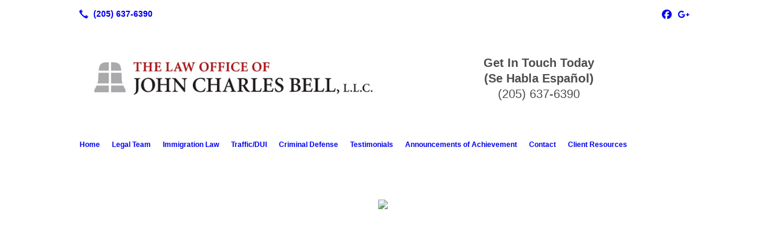

--- FILE ---
content_type: text/html; charset=UTF-8
request_url: https://jcbjustice.com/law-dog
body_size: 6779
content:
<!DOCTYPE html>
<!DOCTYPE html PUBLIC "-//W3C//DTD HTML 4.01 Transitional//EN" "http://www.w3.org/TR/html4/loose.dtd">

<html lang="en" class="theme_bg easton_theme luna_theme unknown-os" ng-app="themeApp" >
<head>
	<meta http-equiv="Content-Type" content="text/html; charset=utf-8">
    <meta http-equiv="X-UA-Compatible" content="IE=Edge">
    <meta name="viewport" content="width=device-width, initial-scale=1.0, user-scalable=no, minimal-ui" />
    <title>Other Staff: The Law Office Of John Charles Bell, LLC</title>

    <!-- preconnecting / preloading -->
    <link rel="preconnect" as="style" id="jquery-ui-css-preload" href="//ajax.googleapis.com/ajax/libs/jqueryui/1.11.2/themes/smoothness/jquery-ui.min.css?ver=248_11" crossorigin/>
    <!-- end of preconnecting / preloading -->

    <!-- links to styles -->
    <link rel="stylesheet" id="jquery-ui-css"  href="//ajax.googleapis.com/ajax/libs/jqueryui/1.11.2/themes/smoothness/jquery-ui.min.css?ver=248_11" type="text/css" media="all" />


    <!-- from beacon-easton theme definition front_actions() -->
    <link rel="preconnect" id="Source-Sans-Pro-css-preconnect" href="https://fonts.googleapis.com/css?family=Source+Sans+Pro%3A400%2C700&#038;ver=248_11" />
<link rel="stylesheet" id="Source-Sans-Pro-css" href="https://fonts.googleapis.com/css?family=Source+Sans+Pro%3A400%2C700&#038;ver=248_11" type="text/css" media="all"/>
<link rel="stylesheet" id="theme-css" href="https://jcbjustice.com/cms_websites/css/dist/beacon-theme_easton/theme.css?ver=1" type="text/css" media="all and (min-width:0px)"/>
<link rel="stylesheet" id="customize-css" href="https://jcbjustice.com/cms_websites/cms_theme_custom_css.php?ver=248_11" type="text/css" media="all"/>
<link rel="stylesheet" id="b2b-map-frontend-styles-and-admin" href="https://jcbjustice.com/wp-content/themes/tsm-theme-1/plugins/_the_map/css/map-styles-admin.min.css"/>
<!-- from _the_list -->

    <!-- general links to JS for all themes-->
    <!-- <script type="text/javascript" src="https://code.jquery.com/jquery-1.12.4.min.js"></script> -->
    <!-- <script type="text/javascript" src="https://code.jquery.com/jquery-migrate-1.4.1.min.js"></script> -->
    <!-- <script type="text/javascript" src="https://tsm-js.s3.amazonaws.com/jquery.validate.js?ver=248_11"></script> -->
    <!-- <script type="text/javascript" src="https://ajax.googleapis.com/ajax/libs/jqueryui/1.11.2/jquery-ui.min.js?ver=248_11"></script> -->
    <!-- from current/wp-content/themes/tsm-theme-1/plugins/_the_list/_the_list.php -->
    <!-- <script type="text/javascript" src="https://tsm-js.s3.amazonaws.com/jquery.sonar.min.js?ver=248_11"></script> -->
    <!-- <script type="text/javascript" src="https://jcbjustice.com/wp-content/themes/beacon-easton/js/nwmatcher.js"></script> -->
    <!-- <script type="text/javascript" src="https://jcbjustice.com/wp-content/themes/beacon-easton/js/modernizr-custom-11917.js"></script> -->

    <script type="text/javascript" src="https://jcbjustice.com/cms_websites/js/dist/shared/external/scripts.min.js"></script>

<script type="text/javascript" src="https://jcbjustice.com/cms_websites/tools/AdminBarAnalytics/js/external-tracking.min.js"></script>
<link rel="shortcut icon" sizes="16x16 32x32 64x64" href="/files/2020/01/bell.png?w=196&h=196&zc=0">
<meta property="og:image" content="/files/2022/10/Screen_Shot_2022-10-25_at_11.29.18_AM.png"/>
<meta property="og:image" content="/files/2023/01/32F415EF-C042-4779-B25A-DA0298190D9A_1_102_a.jpeg"/>
<meta property="og:title" content="Other Staff: The Law Office Of John Charles Bell, LLC"/>
<meta property="og:site_name" content="The Law Office Of John Charles Bell, LLC"/>
<meta property="og:type" content="website"/>
<meta property="og:url" content="https://jcbjustice.com/law-dog"/>
<meta property="og:description" content=""/>
<meta name="description" itemprop="description" content="" />
<link rel="canonical" href="https://jcbjustice.com/law-dog" />
<link rel="stylesheet" id="custom-css-css" href="https://jcbjustice.com/cms_websites/cms_custom_css.php?ver=248_11" type="text/css" media="all"/>
<!-- Segment Pixel - NC_Charlotte_The Law Office Of John Charles Bell, LLC_RT Pixel - DO NOT MODIFY -->
<script src="https://secure.adnxs.com/seg?add=14567191&t=1" type="text/javascript"></script>
<!-- End of Segment Pixel -->

<div id="google_translate_element"></div><script type="text/javascript">
function googleTranslateElementInit() {
  new google.translate.TranslateElement({pageLanguage: 'en', includedLanguages: 'es', layout: google.translate.TranslateElement.InlineLayout.SIMPLE}, 'google_translate_element');
}
</script><script type="text/javascript" src="//translate.google.com/translate_a/element.js?cb=googleTranslateElementInit"></script>


<div id="fb-root"></div>
<script>(function(d, s, id) {
  var js, fjs = d.getElementsByTagName(s)[0];
  if (d.getElementById(id)) return;
  js = d.createElement(s); js.id = id;
  js.src = "//connect.facebook.net/en_US/sdk.js#xfbml=1&version=v2.8";
  fjs.parentNode.insertBefore(js, fjs);
}(document, 'script', 'facebook-jssdk'));</script>

<script>
jQuery(document).ready(function(){
jQuery(".tsidesign_content1").each(function() {
  jQuery(this).wrap("<div id ='wrapfeature'></div>");
});
});
</script>
<script type="text/javascript">
//<![CDATA[
    var b2b = {
        'isTestingUser' : 0,
        'tag':'248_11',
        'theme': 'beacon-theme_easton',
        'blog_id': 11487,
        'website_id': 10330,
        'CID':'', // later
        'gaId':'UA-65758638-37',
        'page_type': '',
        'isPage': '',
        'post_id': '683956',
        'home_url':'https://jcbjustice.com',
        'admin_url':'',
        'plugins_url':'',
        'basename':'index.php',
        'isMobile':0,
        'isTablet':0,
        'isFrontPage': 0,
        'isPost':0,
        'isSuperAdmin':0,
        'isBeacon':1,
        'isB2Badmin':0,
        'hasStore':0,
        'primary_menu': 0 ,
        'qstr':[],
        'containerClasses':{},
        'post_password_required':0,
        'onFly':0
    };
//]]>
</script>
    <script type="text/javascript">
				window.b2b = window.b2b || {};
				window.b2b.GA = {"accounts":["UA-65758638-37","UA-26792682-1"]};
		</script>
<script type="text/javascript">
    var analyticsFileTypes = [''];
    var analyticsSnippet = 'enabled';
    var analyticsEventTracking = 'enabled';
</script>

<script type="text/javascript">
    var _gaq = _gaq || [];
    _gaq.push(['_setAccount', 'UA-65758638-37']);
    _gaq.push(['_addDevId', 'i9k95']); // Google Analyticator App ID with Google
    _gaq.push(['_setCampaignCookieTimeout', 0]);

    _gaq.push(['_trackPageview']);

    _gaq.push(['_setAccount', 'UA-26792682-1']);
_gaq.push(['_setCampaignCookieTimeout', 0]);
_gaq.push(['_trackPageview']);

    (function() {
        var ga = document.createElement('script'); ga.type = 'text/javascript'; ga.async = true;
        ga.src = ('https:' == document.location.protocol ? 'https://ssl' : 'http://www') + '.google-analytics.com/ga.js';
        var s = document.getElementsByTagName('script')[0]; s.parentNode.insertBefore(ga, s);
    })();
</script>

        <!-- Master Google tag (gtag.js) -->
            <script async src="https://www.googletagmanager.com/gtag/js?id=G-PF8RFHR03F"></script>
            <script>
            window.dataLayer = window.dataLayer || [];
            function gtag(){dataLayer.push(arguments);}
            gtag('js', new Date());
            gtag('config', 'G-PF8RFHR03F');
        </script>


            <!-- Ga4 Script-->
            <!-- Elapsed Time: 0.0024220943450928s -->
            <script async src="https://www.googletagmanager.com/gtag/js?id=G-NBNZWTMETC"></script>
            <script> window.dataLayer = window.dataLayer || []; function gtag(){dataLayer.push(arguments);} gtag('js', new Date()); gtag('config', 'G-NBNZWTMETC'); </script>


        <!-- Custom CTC & CTD events -->
        <script>
            document.addEventListener('DOMContentLoaded', function () {
                document.querySelectorAll("a[href^='tel']").forEach(function(el){
                    el.addEventListener('click', function (event) {
                        gtag('event', 'call_click');
                    });
                });
                document.querySelectorAll("a[href^='https://maps.google.com/maps']").forEach(function(el){
                    el.addEventListener('click', function (event) {
                        gtag('event', 'directions_click');
                    });
                });
            }, false);
        </script>

</head>
<body class=" page page-id-683956 page-template-default ve-iframe beacon r1 unknown">

<div class="mobile-wrapper">
    <div id="wrapper" class="beacon_wrapper">

        <div class="mobile_share_wrap modal_wrap">
            <div class="modal_content share_icons">
                <h3 class="modal_title">Follow Us <a href="#" class="modal_close close-share">x</a></h3>
                <div class="share_icons_list_wrap modal_list_wrap">
                    <div class="share_icons_list modal_list">
                        <a href='tel:+1-205-637-6390' class='phone' data-icon='A' title='(205) 637-6390'></a>
<ul class="social-media-links"><li class="facebook"><a href="http://www.facebook.com/JohnCharlesBellLaw?fref=ts" title="Facebook" target="_blank" ></a></li><li class="custom-social-1"><a href="https://www.google.com/search?q=john+charles+bell+homewood+al&amp;oq=john+charles+bell+homewood+al&amp;aqs=chrome..69i57.2486j0j4&amp;sourceid=chrome&amp;ie=UTF-8#lrd=0x888919765392d30f:0xcd5a55cbc75c43b0,1,,," title="Review Us On Google" target="_blank" ></a></li></ul>                    </div>
                </div>
            </div>
        </div>
        <div id="the_header" class="header">
            <div class="ss_container header_share_wrap inline-list">
                <div class="share_icons-wrap share_icons">
                    <div class="share_icons_list">
                        <a href='tel:+1-205-637-6390' class='phone' data-icon='A' title='(205) 637-6390'></a>
<ul class="social-media-links"><li class="facebook"><a href="http://www.facebook.com/JohnCharlesBellLaw?fref=ts" title="Facebook" target="_blank" ></a></li><li class="custom-social-1"><a href="https://www.google.com/search?q=john+charles+bell+homewood+al&amp;oq=john+charles+bell+homewood+al&amp;aqs=chrome..69i57.2486j0j4&amp;sourceid=chrome&amp;ie=UTF-8#lrd=0x888919765392d30f:0xcd5a55cbc75c43b0,1,,," title="Review Us On Google" target="_blank" ></a></li></ul>                    </div>
                </div>
            </div>

            <div class="mobile-triggers">
                <a href="#" class="trigger menu-trigger"><span>a</span></a>
                                <a href="#" class="trigger share-trigger"><span>!</span></a>
                            </div>

            
<div id='_the_logo' class='_is_plugin header-logo' slug='_the_logo' data-extra-args='{"section":"header"}'>
<h2 class='logo logo-v2'>
<div data-numslots="2" class="logo-variation logo-variation-header"><div  class="logo-slot pct50 slot_0 slot-type-image align-center"><a class="ve_no_url" href="https://jcbjustice.com" title="The Law Office Of John Charles Bell, LLC" rel="home"><img  src="/files/2019/07/JC_logo.png" /></a></div><div  class="logo-slot pct50 slot_2 slot-type-text align-"><div>&nbsp;</div>

<div style="text-align: center;"><span style="color:#4d4d4d;"><span style="font-size:20px"><span class="logo-markup" data-font="Helvetica" style="font-family:helvetica,helvetica,arial,sans-serif"><strong>Get In Touch Today </strong></span></span></span></div>

<div style="text-align: center;"><span style="color:#4d4d4d;"><span style="font-size:20px"><span class="logo-markup" data-font="Helvetica" style="font-family:helvetica,helvetica,arial,sans-serif"><strong>(Se Habla Espa</strong></span></span><strong>&ntilde;ol)</strong></span></div>

<div style="text-align: center;"><span style="color:#4d4d4d;"><span style="font-size:20px"><span class="logo-markup" data-font="Helvetica" style="font-family:helvetica,helvetica,arial,sans-serif"><span style="font-family:arial,lucida grandriale,lucida sans unicode,tahoma,sans-serif">(205) 637-6390</span></span></span></span></div>

<div style="text-align: center;">&nbsp;</div>
</div></div><div data-numslots="1" class="logo-variation logo-variation-mobile"><div  class="logo-slot pct100 slot_0 slot-type-image align-center"><a class="ve_no_url" href="https://jcbjustice.com" title="The Law Office Of John Charles Bell, LLC" rel="home"><img  src="/files/2019/07/JC_logo_1.png" /></a></div></div>
</h2></div>
            <div id="access" class="original_access">
                <div class="menu align-center">
            <ul id="menu-primary-menu" rel="dennis" class="sf-menu sf-menu_bg"><li class=" menu-item menu-item-101642 menu-item-object-page menu-item-type-post_type  page_item page-item-112803" id="menu-item-101642"><a href="https://jcbjustice.com/">Home</a></li><li class=" menu-item menu-item-has-children menu-item-101643 menu-item-object-custom menu-item-type-custom " id="menu-item-101643"><a href="#">Legal Team</a><ul class="sub-menu"><li class=" menu-item menu-item-757450 menu-item-object-page menu-item-type-post_type " id="menu-item-757450"><a href="https://jcbjustice.com/john-charles-bell-2/">John Charles Bell</a></li><li class=" menu-item menu-item-757452 menu-item-object-page menu-item-type-post_type " id="menu-item-757452"><a href="https://jcbjustice.com/david-j-kline/">David J. Kline</a></li><li class=" menu-item menu-item-551202 menu-item-object-page menu-item-type-post_type " id="menu-item-551202"><a href="https://jcbjustice.com/staff/">Staff</a></li><li class=" menu-item menu-item-551199 menu-item-object-page menu-item-type-post_type " id="menu-item-551199"><a href="https://jcbjustice.com/legal-interns/">Legal Interns</a></li><li class=" menu-item menu-item-551201 menu-item-object-page menu-item-type-post_type " id="menu-item-551201"><a href="https://jcbjustice.com/summer-associates/">Summer Associates</a></li><li class=" menu-item menu-item-759843 menu-item-object-page menu-item-type-post_type current-menu-item current_page_item" id="menu-item-759843"><a href="https://jcbjustice.com/law-dog/">Other Staff</a></li></ul>
                        </li><li class=" menu-item menu-item-101646 menu-item-object-page menu-item-type-post_type " id="menu-item-101646"><a href="https://jcbjustice.com/immigration-law/">Immigration Law</a></li><li class=" menu-item menu-item-101647 menu-item-object-page menu-item-type-post_type " id="menu-item-101647"><a href="https://jcbjustice.com/traffic-dui/">Traffic/DUI</a></li><li class=" menu-item menu-item-101649 menu-item-object-page menu-item-type-post_type " id="menu-item-101649"><a href="https://jcbjustice.com/criminal-defense/">Criminal Defense</a></li><li class=" menu-item menu-item-101650 menu-item-object-page menu-item-type-post_type " id="menu-item-101650"><a href="https://jcbjustice.com/testimonials/">Testimonials</a></li><li class=" menu-item menu-item-101645 menu-item-object-page menu-item-type-post_type " id="menu-item-101645"><a href="https://jcbjustice.com/announcement-of-achievement/">Announcements of Achievement</a></li><li class=" menu-item menu-item-101651 menu-item-object-page menu-item-type-post_type " id="menu-item-101651"><a href="https://jcbjustice.com/contact/">Contact</a></li><li class=" menu-item menu-item-894924 menu-item-object-page menu-item-type-post_type " id="menu-item-894924"><a href="https://jcbjustice.com/client-resources/">Client Resources</a></li><li class=" menu-item menu-item-757475 menu-item-object-page menu-item-type-post_type " id="menu-item-757475"><a ></a></li><li class=" menu-item menu-item-756324 menu-item-object-page menu-item-type-post_type " id="menu-item-756324"><a ></a></li><li class=" menu-item menu-item-756325 menu-item-object-page menu-item-type-post_type " id="menu-item-756325"><a ></a></li><li class=" menu-item menu-item-756326 menu-item-object-page menu-item-type-post_type " id="menu-item-756326"><a ></a></li><li class=" menu-item menu-item-757476 menu-item-object-page menu-item-type-post_type " id="menu-item-757476"><a ></a></li></ul>
        </div>            </div>

        </div><!-- closed id="the_header" -->
        <div id="container" class="">

            <div class="mobile-abovepost"><a href="javascript:void(0);" class="multi-contact-link" data-icon="M">Contact Us</a><div class="multi-contacts-wrap modal_wrap"><div class="modal_content multi-contacts"><h3 class="modal_title">Contact Info <span class="modal_close close-contacts">x</span></h3><div class="multi-loc-wrap modal_list_wrap"><ul class="mobile-multi-locations modal_list" id="mobile-location-0"><li class=" tsi-address "><a href="https://maps.google.com/maps?daddr=3430 Independence Drive, Suite 140, Homewood, AL 35209" data-icon="M" title="https://maps.google.com/maps?daddr=3430 Independence Drive, Suite 140, Homewood, AL 35209" target="_blank"><span><b>The Law Office Of John Charles Bell, L.L.C. </b></span></a></li><li class=" tsi-phone "><a href="tel:(205) 637-6390" data-icon="A" title="(205) 637-6390"><span><b>Phone:</b> (205) 637-6390</span></a></li><li class=" tsi-phone "><a href="tel:(205) 637-6804" data-icon="A" title="(205) 637-6804"><span><b>Fax:</b> (205) 637-6804</span></a></li></ul></div></div></div></div>
<div class='full_width_content section_content content_bg wrp_color_bg'><div class='section w1060'><!-- Start block beacon_article -->
<!-- article new RENDER -->
<div id='section_1' class='list_block type_article a1 column_amt_1 no_set_width_1_1 large not_well '>

<div class='item_1 the_list_item center not_hero yes_image yes_heads yes_desc' lang='en'>
                    <div class='the_list_wrap'>
<div class='the_list_item_image'><a  data-title="Bella"><img alt="Bella"  data-src='' data-lazy-load-img-src='/files/2022/10/Screen_Shot_2022-10-25_at_11.29.18_AM.png?w=1440&h=1440&zc=3&a=t' border='0' class='item_image beacon-lazy-load' src='https://jcbjustice.com/cms_websites/img/lazy-load-placeholder.png'></a></div>
<div class='the_list_item_heads'>
<h3 class='the_list_item_headline hds_color'>Bella</h3>
<h3 class='the_list_item_subheadline hds_color'>Perro-legal</h3></div>
<div class='the_list_item_desc txt_color'><p>Bella is our loyal law dog and perro-legal. She is a friend to all and will work for treats and belly rubs.</p></div>

</div></div>
<div class='item_2 the_list_item center not_hero yes_image yes_heads yes_desc' lang='en'>
                    <div class='the_list_wrap'>
<div class='the_list_item_image'><a  data-title="Petals"><img alt="Petals"  data-src='' data-lazy-load-img-src='/files/2023/01/32F415EF-C042-4779-B25A-DA0298190D9A_1_102_a.jpeg?w=1440&h=1440&zc=3&a=t' border='0' class='item_image beacon-lazy-load' src='https://jcbjustice.com/cms_websites/img/lazy-load-placeholder.png'></a></div>
<div class='the_list_item_heads'>
<H1 class='the_list_item_headline hds_color'>Petals</H1>
<h3 class='the_list_item_subheadline hds_color'>Abogato</h3></div>
<div class='the_list_item_desc txt_color'><p>Petals started as a purr-o-legal, and has worked to become our office&#39;s fluffiest abogato. Don&#39;t let her beauty fool you-- she is serious about her work.</p></div>

</div></div>
</div>
<!-- end of article new RENDER --><!-- End block --></div></div></div> <!-- closed div id="container" -->
<div id="the_footer">
    <div class="footer">
        <div class="section w988">
            <div class="list_block type_article column_amt_4 small">
                <!-- Start of composite --><div rel="1" class="widget the_list_item ftr_txt_color tsI_footer_tmpl_cls"><div class="menu-footer-menu-container">
            <ul id="menu-primary-menu" rel="dennis" class="menu"><li class=" menu-item menu-item-101642 menu-item-object-page menu-item-type-post_type  page_item page-item-112803" id="menu-item-101642"><a href="https://jcbjustice.com/">Home</a></li><li class=" menu-item menu-item-has-children menu-item-101643 menu-item-object-custom menu-item-type-custom " id="menu-item-101643"><a href="#">Legal Team</a><ul class="sub-menu"><li class=" menu-item menu-item-757450 menu-item-object-page menu-item-type-post_type " id="menu-item-757450"><a href="https://jcbjustice.com/john-charles-bell-2/">John Charles Bell</a></li><li class=" menu-item menu-item-757452 menu-item-object-page menu-item-type-post_type " id="menu-item-757452"><a href="https://jcbjustice.com/david-j-kline/">David J. Kline</a></li><li class=" menu-item menu-item-551202 menu-item-object-page menu-item-type-post_type " id="menu-item-551202"><a href="https://jcbjustice.com/staff/">Staff</a></li><li class=" menu-item menu-item-551199 menu-item-object-page menu-item-type-post_type " id="menu-item-551199"><a href="https://jcbjustice.com/legal-interns/">Legal Interns</a></li><li class=" menu-item menu-item-551201 menu-item-object-page menu-item-type-post_type " id="menu-item-551201"><a href="https://jcbjustice.com/summer-associates/">Summer Associates</a></li><li class=" menu-item menu-item-759843 menu-item-object-page menu-item-type-post_type current-menu-item current_page_item" id="menu-item-759843"><a href="https://jcbjustice.com/law-dog/">Other Staff</a></li></ul>
                        </li><li class=" menu-item menu-item-101646 menu-item-object-page menu-item-type-post_type " id="menu-item-101646"><a href="https://jcbjustice.com/immigration-law/">Immigration Law</a></li><li class=" menu-item menu-item-101647 menu-item-object-page menu-item-type-post_type " id="menu-item-101647"><a href="https://jcbjustice.com/traffic-dui/">Traffic/DUI</a></li><li class=" menu-item menu-item-101649 menu-item-object-page menu-item-type-post_type " id="menu-item-101649"><a href="https://jcbjustice.com/criminal-defense/">Criminal Defense</a></li><li class=" menu-item menu-item-101650 menu-item-object-page menu-item-type-post_type " id="menu-item-101650"><a href="https://jcbjustice.com/testimonials/">Testimonials</a></li><li class=" menu-item menu-item-101645 menu-item-object-page menu-item-type-post_type " id="menu-item-101645"><a href="https://jcbjustice.com/announcement-of-achievement/">Announcements of Achievement</a></li><li class=" menu-item menu-item-101651 menu-item-object-page menu-item-type-post_type " id="menu-item-101651"><a href="https://jcbjustice.com/contact/">Contact</a></li><li class=" menu-item menu-item-894924 menu-item-object-page menu-item-type-post_type " id="menu-item-894924"><a href="https://jcbjustice.com/client-resources/">Client Resources</a></li><li class=" menu-item menu-item-757475 menu-item-object-page menu-item-type-post_type " id="menu-item-757475"><a ></a></li><li class=" menu-item menu-item-756324 menu-item-object-page menu-item-type-post_type " id="menu-item-756324"><a ></a></li><li class=" menu-item menu-item-756325 menu-item-object-page menu-item-type-post_type " id="menu-item-756325"><a ></a></li><li class=" menu-item menu-item-756326 menu-item-object-page menu-item-type-post_type " id="menu-item-756326"><a ></a></li><li class=" menu-item menu-item-757476 menu-item-object-page menu-item-type-post_type " id="menu-item-757476"><a ></a></li></ul>
        </div></div>
<div rel="1" class="widget the_list_item ftr_txt_color tsI_footer_tmpl_cls"><div id="_the_map_wrapper" class="_the_map _is_plugin" slug="_the_map" args="post_id=683956">
                <div class="b2b-location wide">
	<iframe
		class="b2b-location-canvas"
		frameborder="0"
		style="border:0"
		allowfullscreen
	>
	</iframe>
	<!-- <div class="b2b-location-nav">
		<img class="b2b-location-nav-up" src="img/b2b-maps-wide-nav-up.png"/><img class="b2b-location-nav-down" src="img/b2b-maps-wide-nav-down.png"/>	</div> -->
	<div class="b2b-location-items-container">
		<div class="b2b-location-items">
			<ul>
								<li data-iframe-src-query="&amp;q=3430+Independence+Drive%2C+Suite+140%2CHomewood%2CAL%2C35209%2C" data-address="3430 Independence Drive, Suite 140, , Homewood, AL, 35209" data-index="1">
					<div class="b2b-location-basic-info">
						<div class="b2b-location-hover-box"></div>						<h2>The Law Office Of John Charles Bell, L.L.C. </h2>
            <p>

              3430 Independence Drive, Suite 140<br/>Homewood, AL 35209
            </p>
												<a class="b2b-location-get-directions color_bodylinks" href="https://maps.google.com/maps?daddr=3430 Independence Drive, Suite 140, Homewood, AL 35209&hl=en" target="_blank">GET DIRECTIONS</a>
												<a class="b2b-location-expand-icon" href="javascript:void(0);" title="See Details"></a>
					</div>
					<p class="b2b-location-detail-info">
						<br/><span class="b2b-location-h2">Call Us</span><br/><a href="tel:(205) 637-6390"><b>Phone:</b> (205) 637-6390</a><br/><a href="tel:(205) 637-6804"><b>Fax:</b> (205) 637-6804</a><br/>                        													<br/><span class="b2b-location-h2">Hours</span><br/>
							<b>Mon: </b>10:00AM-6:00PM<br/><b>Tue: </b>10:00AM-6:00PM<br/><b>Wed: </b>10:00AM-6:00PM<br/><b>Thu: </b>10:00AM-6:00PM<br/><b>Fri: </b>10:00AM-6:00PM<br/><b>Sat: </b>By Appointment <br/><b>Sun: </b>By Appointment <br/>					</p>				</li>
							</ul>
		</div>
	</div>
</div>

                </div></div>
<div rel="1" class="widget the_list_item ftr_txt_color tsI_footer_tmpl_cls"><ul class="social-media-links"><li class="facebook"><a href="http://www.facebook.com/JohnCharlesBellLaw?fref=ts" title="Facebook" target="_blank" ></a></li><li class="custom-social-1"><a href="https://www.google.com/search?q=john+charles+bell+homewood+al&amp;oq=john+charles+bell+homewood+al&amp;aqs=chrome..69i57.2486j0j4&amp;sourceid=chrome&amp;ie=UTF-8#lrd=0x888919765392d30f:0xcd5a55cbc75c43b0,1,,," title="Review Us On Google" target="_blank" ></a></li></ul></div>
<div rel="1" class="widget the_list_item ftr_txt_color tsI_footer_tmpl_cls"><div class="textwidget"><center><script type="text/javascript" src="https://www.avvo.com/assets/badges-v2.js"></script><div class="avvo_badge" data-type="rating" data-specialty="95" data-target="https://www.avvo.com/professional_badges/546575" data-version="2"><div class="avvo_content"><a rel="me" target="_blank" href="https://www.avvo.com/attorneys/35209-al-john-bell-546575.html?utm_campaign=avvo_rating&utm_content=546575&utm_medium=avvo_badge&utm_source=avvo">Lawyer John Bell</a> | <a target="_blank" href="https://www.avvo.com/immigration-lawyer/al/homewood.html?utm_campaign=avvo_rating&utm_content=546575&utm_medium=avvo_badge&utm_source=avvo">Top Attorney Immigration</a></div></div><script type="text/javascript" src="https://www.avvo.com/assets/badges-v2.js"></script><div class="avvo_badge" data-type="rating" data-specialty="95" data-target="https://www.avvo.com/professional_badges/546575" data-version="1"><div class="avvo_content"><a rel="me" target="_blank" href="https://www.avvo.com/attorneys/35209-al-john-bell-546575.html?utm_campaign=avvo_rating&utm_content=546575&utm_medium=avvo_badge&utm_source=avvo">Lawyer John Bell</a> | <a target="_blank" href="https://www.avvo.com/immigration-lawyer/al/homewood.html?utm_campaign=avvo_rating&utm_content=546575&utm_medium=avvo_badge&utm_source=avvo">Top Attorney Immigration</a></div></div></center></div></div>
<!-- End of composite -->            </div>
        </div>
    </div><!-- closed class="footer" -->
    <div class="footer_brand">
        
<div id='_the_logo' class='_is_plugin footer-logo' slug='_the_logo' data-extra-args='{"section":"footer"}'>
<h2 class='logo logo-v2'>
<div data-numslots="1" class="logo-variation logo-variation-footer"><div  class="logo-slot pct100 slot_0 slot-type-image align-center"><a class="ve_no_url" href="https://jcbjustice.com" title="The Law Office Of John Charles Bell, LLC" rel="home"><img  src="/files/2019/07/JC_logo_2.png" /></a></div></div>
</h2></div>    </div><!-- closed class="footer_brand" -->
    <div class="footer">
        
<div id="_the_copyright">
    <div class="copy">
        <ul rel="1">
            <li>Copyright &copy; 2026 The Law Office Of John Charles Bell, L.L.C., all rights reserved.</li>
            <li><span class='footer-street-address footer-address'>3430 Independence Drive, Suite 140, &nbsp;</span><span class='footer-city-state-zip-address footer-address'><span>Homewood</span>,&nbsp;<span>AL</span>&nbsp;<span>35209</span>&nbsp;&nbsp;</span>
            <span class='footer-phone-address footer-address'>
                (205) 637-6390
            </span>
            </li>
        </ul>
    </div>
</div>
    </div><!-- closed class="footer" with copyright-->
</div> <!-- closed class="the_footer" -->


</div><!-- closed class="mobile-wrapper" -->
</div><!-- closed class="beacon_wrapper" -->
<div id="_the_embeded_below_mods" slug="">
                <div id="_the_embeded_below_mods_wrapper"></div>
                <div id="_the_embeded_below_mods_btn" class="_is_embeded"></div>
            </div>
<script type="text/javascript" src="https://jcbjustice.com/cms_websites/js/dist/shared/underscore.min.js?ver=1.8.3"></script>
<script type="text/javascript" src="https://jcbjustice.com/cms_websites/js/dist/beacon-easton/theme-plugins-min.js"></script>
<script type="text/javascript" src="https://jcbjustice.com/cms_websites/js/dist/beacon-theme_easton/theme-min.js"></script>
<script type="text/javascript" src="https://jcbjustice.com/cms_websites/js/dist/shared/internal/beacon-lazy-load.min.js"></script>
<script type="text/javascript" src="https://jcbjustice.com/cms_websites/js/dist/beacon-easton/theme-menu-horizontal-v1.min.js"></script>
<script type="text/javascript" src="https://maps.googleapis.com/maps/api/js?key=AIzaSyA5FbS9BqS7UoQLFzQZJfQe-0F02_YeYxc&sensor=false"></script>
<script type="text/javascript" src="https://jcbjustice.com/cms_websites/js/dist/shared/external-non-blocking/scripts.min.js"></script>
<script type="text/javascript" src="https://jcbjustice.com/wp-content/themes/tsm-theme-1/plugins/_the_map/js/vslimscroll.min.js"></script>
<script type="text/javascript" src="https://jcbjustice.com/wp-content/themes/tsm-theme-1/plugins/_the_map/js/jquery.googlemapsplugin.min.js"></script>
<script type="text/javascript" src="https://jcbjustice.com/wp-content/themes/tsm-theme-1/plugins/_the_map/js/init-scripts.min.js"></script>

<script type="text/javascript" src="https://jcbjustice.com/cms_websites/tools/GAEventTracking/js/scripts.min.js"></script>

</body></html>

--- FILE ---
content_type: text/html; charset=utf-8
request_url: https://www.avvo.com/professional_badges/546575?aw_w=157&aw_h=132&ab_s=95&ab_t=rating&ab_v=2
body_size: 295
content:
<!DOCTYPE html>

<html>
  <head>

    <meta charset="utf-8">
    <meta name=”robots” content=”noindex,follow”>
    <link rel="stylesheet" href="https://www.avvo.com/assets/badge-6513b9ea1cb8677e06c164cce33b6f84894653be09c0c44c58610fbde596ed3d.css" media="all" />
  <meta name="ad-environment" content="production" /><meta name="page-template-name" content="Professional Badges Show" /></head>

  <body id="avvo_badge_body">
    
<div class="badge">
  <div class="rating_badge" style="background-color:transparent"><a class="profile_link" target="_blank" href="https://www.avvo.com/attorneys/35209-al-john-bell-546575.html?utm_campaign=avvo_rating&amp;utm_content=1217583&amp;utm_medium=avvo_badge&amp;utm_source=avvo"><img alt="Lawyer John Bell" width="135" height="110" src="//images.avvo.com/avvo/cms/images/amos_assets/badges/badge_avvo_rating.png" /><span class="avvo_rating_numeric"><div class="text-only"><strong>Superb</strong></div></span></a><div class="badge_rating_description"><a target="_blank" href="https://www.avvo.com/attorneys/35209-al-john-bell-546575.html?utm_campaign=avvo_rating&amp;utm_content=1217583&amp;utm_medium=avvo_badge&amp;utm_source=avvo"><p>Top Attorney</p><p class="specialty_name">Immigration</p></a></div></div>
</div>

  </body>
</html>


--- FILE ---
content_type: text/html; charset=utf-8
request_url: https://www.avvo.com/professional_badges/546575?aw_w=157&aw_h=132&ab_s=95&ab_t=rating&ab_v=1
body_size: 45
content:
<!DOCTYPE html>

<html>
  <head>

    <meta charset="utf-8">
    <meta name=”robots” content=”noindex,follow”>
    <link rel="stylesheet" href="https://www.avvo.com/assets/badge-6513b9ea1cb8677e06c164cce33b6f84894653be09c0c44c58610fbde596ed3d.css" media="all" />
  <meta name="ad-environment" content="production" /><meta name="page-template-name" content="Professional Badges Show" /></head>

  <body id="avvo_badge_body">
    
<div class="badge">
  <div class="rating_badge" style="background-color:transparent">

  <a class="profile_link" target="_blank" href="https://www.avvo.com/attorneys/35209-al-john-bell-546575.html?utm_campaign=avvo_rating&amp;utm_content=1217583&amp;utm_medium=avvo_badge&amp;utm_source=avvo">
    <img alt="Lawyer John Bell" width="135" height="110" src="//images.avvo.com/avvo/cms/images/amos_assets/badges/badge_avvo_rating.png" />
    <span class="avvo_rating_numeric"><h2 class="ultratight">10.0</h2><div class="label-link"><strong>Superb</strong></div></span>
</a>
  <div class="badge_rating_description">
    <a target="_blank" href="https://www.avvo.com/attorneys/35209-al-john-bell-546575.html?utm_campaign=avvo_rating&amp;utm_content=1217583&amp;utm_medium=avvo_badge&amp;utm_source=avvo">
      <p>Top Attorney</p>
      <p class="specialty_name">Immigration</p>
</a>  </div>

  
</div>

</div>

  </body>
</html>
